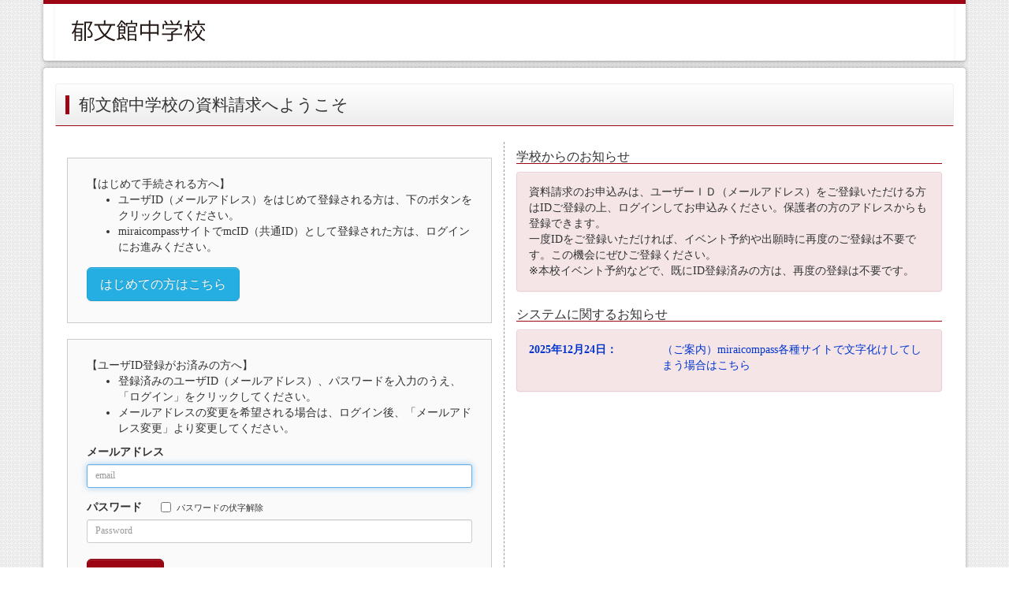

--- FILE ---
content_type: text/html;charset=UTF-8
request_url: https://mirai-compass.net/usr/ikbnknj/common/loginRequest.jsf
body_size: 3738
content:
<?xml version="1.0" encoding="UTF-8"?>
<!DOCTYPE html>
<html xmlns="http://www.w3.org/1999/xhtml"><head id="j_idt2">
		<title>mirai-compass 資料請求ログイン ｜ 郁文館中学校（東京都）</title>
		
		<meta http-equiv="Pragma" content="no-cache" />
		<meta http-equiv="Cache-Control" content="no-cache" />
		<meta http-equiv="Content-Type" content="text/html; charset=utf-8" />
		<meta name="viewport" content="width=device-width, initial-scale=1.0" />
		<meta http-equiv="X-UA-Compatible" content="IE=Edge" /><script type="text/javascript" src="/usr/javax.faces.resource/jquery/js/jquery-1.9.1.min.js.jsf;jsessionid=4hoxJUveYucxfCmzTV0-adC8CPJRPI85tS_FO2kf.ip-10-201-85-170"></script>
	
	<script async="async" src="https://www.googletagmanager.com/gtag/js?id=G-H0340Q7VT5"></script>
	<script>
  window.dataLayer = window.dataLayer || [];
  function gtag(){dataLayer.push(arguments);}
  gtag('js', new Date());

  gtag('config', 'G-H0340Q7VT5');
</script><link type="text/css" rel="stylesheet" href="/usr/javax.faces.resource/css/main.css.jsf;jsessionid=4hoxJUveYucxfCmzTV0-adC8CPJRPI85tS_FO2kf.ip-10-201-85-170" /><link type="text/css" rel="stylesheet" href="/usr/javax.faces.resource/bootstrap/css/bootstrap_red.css.jsf;jsessionid=4hoxJUveYucxfCmzTV0-adC8CPJRPI85tS_FO2kf.ip-10-201-85-170" /><link type="text/css" rel="stylesheet" href="/usr/javax.faces.resource/css/login.css.jsf;jsessionid=4hoxJUveYucxfCmzTV0-adC8CPJRPI85tS_FO2kf.ip-10-201-85-170" /></head><body id="login">
		
		<div id="header">
			<div class="container">
				<div class="navbar navbar-default" role="navigation">
					
					<div class="navbar-header"><img src="../../../img/1771_ikbnknj.jpg;jsessionid=4hoxJUveYucxfCmzTV0-adC8CPJRPI85tS_FO2kf.ip-10-201-85-170" class="img-responsive" />
					</div>
					
					<div class="collapse navbar-collapse menu" id="toggle_menu">
						<ul class="nav navbar-nav navbar-right"></ul>
					</div>
				</div>
			</div>
		</div>
		
		<div class="container">
		</div>
		
		<div class="container contentsbox">
			<h2 class="nohead">郁文館中学校の資料請求へようこそ
			</h2>
			<div class="row">
				<div class="loginbox col-sm-12">
					<div class="formbox col-sm-6">
						<div style="color:red;display:none;" class="alert alert-danger" id="inProcess">
							処理中です。しばらくお待ちください。
						</div>
						
						<div class="hidden-sm hidden-md hidden-lg" style="margin-bottom: 20px;">
							<h4><a style="cursor: pointer;" id="toschinfo">学校からのお知らせ</a></h4>
						</div>
<form id="j_idt40" name="j_idt40" method="post" action="/usr/common/loginRequest.jsf;jsessionid=4hoxJUveYucxfCmzTV0-adC8CPJRPI85tS_FO2kf.ip-10-201-85-170?cid=1" class="form-signin" enctype="application/x-www-form-urlencoded">
<input type="hidden" name="j_idt40" value="j_idt40" />

							<div class="contentFrame" style="margin-top: 20px">
								<br />【はじめて手続される方へ】
                                <ul>
                                    <li>ユーザID（メールアドレス）をはじめて登録される方は、下のボタンをクリックしてください。</li>
                                    <li>miraicompassサイトでmcID（共通ID）として登録された方は、ログインにお進みください。</li>
                                </ul>
								<div style="margin-top: 15px; margin-bottom: 15px">
<script type="text/javascript" src="/usr/javax.faces.resource/jsf.js.jsf?ln=javax.faces"></script>
<a href="#" onclick="mojarra.jsfcljs(document.getElementById('j_idt40'),{'j_idt40:j_idt44':'j_idt40:j_idt44'},'');return false" class="btn btn-info btn-lg">はじめての方はこちら</a>
								</div>
							</div>
							<div class="contentFrame" style="margin-top: 20px">
								<br />【ユーザID登録がお済みの方へ】
								<ul>
									<li>登録済みのユーザID（メールアドレス）、パスワードを入力のうえ、「ログイン」をクリックしてください。</li>
									<li>メールアドレスの変更を希望される場合は、ログイン後、「メールアドレス変更」より変更してください。</li>
								</ul>
								<label for="inputEmail3">メールアドレス</label>
								<input class="form-control input-sm" type="text" id="inputEmail3" name="email" placeholder="email" required="true" maxlength="256" autofocus="true" />
								
								<div class="form-inline">
									<label for="inputPassword3" style="padding-top: 15px">パスワード</label>
									<label class="checkbox-inline" style="font-size: 11px; margin-left: 20px;">
										<input type="checkbox" id="show-ps" tabindex="-1" onchange="swpslg(this)" style="margin-top: 0px;" />パスワードの伏字解除</label>
								</div>
								<input type="password" name="password" class="form-control input-sm" id="inputPassword3" placeholder="Password" required="true" />
								<br />
								<div style="margin-bottom:0"><input type="submit" name="j_idt40:j_idt48" value="ログイン" style="margin-bottom:5px" class="btn btn-lg btn-primary" />
								</div>
								<div style="margin-top:0;">
									 
									<a href="#" onclick="mojarra.jsfcljs(document.getElementById('j_idt40'),{'j_idt40:j_idt50':'j_idt40:j_idt50'},'');return false">パスワードをお忘れの方はこちら</a>
								</div>
							</div>
							<div class="col-sm-12">
								 ※
								 <a href="#" onclick="mojarra.jsfcljs(document.getElementById('j_idt40'),{'j_idt40:j_idt53':'j_idt40:j_idt53'},'_blank');return false" class="allowDoubleSubmit">「利用規約」</a>
									をご確認いただいたのち、ご利用ください。
							</div><input type="hidden" name="javax.faces.ViewState" id="j_id1:javax.faces.ViewState:0" value="-2777812070786106120:7065622580977265753" autocomplete="off" />
</form>
					</div>
					<div id="schinfo" class="msgbox col-sm-6">
						<h4>学校からのお知らせ</h4>
						<div class="alert alert-brand">
							<p class="col-xs-12 col-sm-12 col-md-12 login-info">資料請求のお申込みは、ユーザーＩＤ（メールアドレス）をご登録いただける方はIDご登録の上、ログインしてお申込みください。保護者の方のアドレスからも登録できます。 <br/>一度IDをご登録いただければ、イベント予約や出願時に再度のご登録は不要です。この機会にぜひご登録ください。 <br/>※本校イベント予約などで、既にID登録済みの方は、再度の登録は不要です。
							</p>
						</div>
						<h4>システムに関するお知らせ</h4>
						<div class="alert alert-brand">
								<p>
									<a href="#" data-toggle="modal" data-target="#Modal0">
										<strong class="col-xs-12 col-sm-12 col-md-4 login-info">2025年12月24日：
										</strong><span class="col-xs-12 col-sm-12 col-md-8 login-info" style="padding-bottom:7px">（ご案内）miraicompass各種サイトで文字化けしてしまう場合はこちら</span>
									</a>
								</p>
						</div>
							
							<div class="modal fade" style="padding-top:80px;" id="Modal0" tabindex="-1" role="dialog" aria-labelledby="ModalLabel0" aria-hidden="true">
								<div class="modal-dialog">
									<div class="modal-content">
										<div class="modal-header">
											<button type="button" class="close" data-dismiss="modal" aria-hidden="true">
												×
											</button>
											<h4 class="modal-title" id="ModalLabel0"><span class="col-xs-11 col-sm-11 col-md-11 dialog-info">（ご案内）miraicompass各種サイトで文字化けしてしまう場合はこちら</span>
											</h4>
										</div>
										<div class="modal-body"><span class="col-xs-12 col-sm-12 col-md-12 dialog-info">ブラウザの翻訳機能が有効となっている場合、各種サイトで文字化けしてしまう可能性がございます。<br/>下記設定への変更をお試しくださいませ。<br/><br/>（Google Chromeをご利用の場合）<br/>○PC<br/>画面上の 翻訳アイコン（または「翻訳」バナー）をクリック＞縦に3つの点が並んだメニューボタンをクリック＞「このサイトは翻訳しない」<br/> <br/>○スマートフォン<br/>画面上の 翻訳アイコン（または「翻訳」バナー）をクリック＞ポップアップの表示＞「このサイトは翻訳しない」</span>
										</div>
										<div class="modal-footer">
											<button type="button" class="btn btn-default" data-dismiss="modal">
												閉じる
											</button>
										</div>
									</div>
								</div>
							</div>
					</div>
					<div class="hidden-sm hidden-md hidden-lg">
						<div class="col-sm-12">
							<div align="right">
								<h4><a style="cursor: pointer;" id="topagetop">ページトップへ</a></h4>
							</div>
						</div>
					</div>
				</div>
			</div>
		</div>
		
		<br /> <br />
<form id="j_idt76" name="j_idt76" method="post" action="/usr/common/loginRequest.jsf;jsessionid=4hoxJUveYucxfCmzTV0-adC8CPJRPI85tS_FO2kf.ip-10-201-85-170?cid=1" enctype="application/x-www-form-urlencoded">
<input type="hidden" name="j_idt76" value="j_idt76" />

			<div id="footer">
				<div class="container">
					<div class="text-left col-sm-6"><img src="../../../img/mirai-compass_logo.svg;jsessionid=4hoxJUveYucxfCmzTV0-adC8CPJRPI85tS_FO2kf.ip-10-201-85-170" />
					</div>
					<div class="text-right col-sm-6 hidden-xs">
						<ol class="list-inline" style="margin-top:12px">
								<li><a href="#" onclick="mojarra.jsfcljs(document.getElementById('j_idt76'),{'j_idt76:j_idt86':'j_idt76:j_idt86'},'_blank');return false" class="allowDoubleSubmit">よくある質問</a></li>
								<li><a href="#" onclick="mojarra.jsfcljs(document.getElementById('j_idt76'),{'j_idt76:j_idt90':'j_idt76:j_idt90'},'_blank');return false" class="allowDoubleSubmit">利用規約</a>
								</li>
								<li><a href="#" onclick="mojarra.jsfcljs(document.getElementById('j_idt76'),{'j_idt76:j_idt94':'j_idt76:j_idt94'},'_blank');return false" class="allowDoubleSubmit">推奨環境</a>
								</li>
						</ol>
					</div>
					<div class="text-right col-sm-6 visible-xs">
						<ol class="list-inline" style="margin-top:12px">
								<li><small><a href="#" onclick="mojarra.jsfcljs(document.getElementById('j_idt76'),{'j_idt76:j_idt103':'j_idt76:j_idt103'},'_blank');return false" class="allowDoubleSubmit">よくある質問</a>
								</small></li>
								<li><small><a href="#" onclick="mojarra.jsfcljs(document.getElementById('j_idt76'),{'j_idt76:j_idt107':'j_idt76:j_idt107'},'_blank');return false" class="allowDoubleSubmit">利用規約</a>
								</small></li>
								<li><small><a href="#" onclick="mojarra.jsfcljs(document.getElementById('j_idt76'),{'j_idt76:j_idt111':'j_idt76:j_idt111'},'_blank');return false" class="allowDoubleSubmit">推奨環境</a>
								</small></li>
						</ol>
					</div>
				</div>
	
	<div id="confirmModal" class="modal fade">
		<div class="modal-dialog">
			<div class="modal-content"><script type="text/javascript" src="/usr/javax.faces.resource/js/common/confirmModal.js.jsf;jsessionid=4hoxJUveYucxfCmzTV0-adC8CPJRPI85tS_FO2kf.ip-10-201-85-170"></script>
				<div class="modal-header">
					<a class="close" data-dismiss="modal">×</a>
					<h3 id="confirmDialogPanelTitle">This is a Modal Heading</h3>
				</div>
				<div class="modal-body" id="confirmDialogPanelModalMessage">
					<p id="confirmDialogPanelMessage">You can add some text here.</p>
				</div>
				<div class="modal-footer">
					<a id="confirmDialogPanelYesButton" href="#" class="btn btn-success allowDoubleSubmit" onclick="submitConfirmDialogPanel();"></a>
					<a id="confirmDialogPanelNoButton" href="#" class="btn btn-default allowDoubleSubmit" data-dismiss="modal"></a>
				</div>
			</div>
		</div>
	</div>
			</div><input type="hidden" name="javax.faces.ViewState" id="j_id1:javax.faces.ViewState:1" value="-2777812070786106120:7065622580977265753" autocomplete="off" />
</form><script type="text/javascript" src="/usr/javax.faces.resource/bootstrap/js/bootstrap.min.js.jsf;jsessionid=4hoxJUveYucxfCmzTV0-adC8CPJRPI85tS_FO2kf.ip-10-201-85-170"></script><script type="text/javascript" src="/usr/javax.faces.resource/js/doubleClick.js.jsf;jsessionid=4hoxJUveYucxfCmzTV0-adC8CPJRPI85tS_FO2kf.ip-10-201-85-170"></script><script type="text/javascript" src="/usr/javax.faces.resource/js/browserCheck.js.jsf;jsessionid=4hoxJUveYucxfCmzTV0-adC8CPJRPI85tS_FO2kf.ip-10-201-85-170"></script><script type="text/javascript" src="/usr/javax.faces.resource/js/showpwd.js.jsf;jsessionid=4hoxJUveYucxfCmzTV0-adC8CPJRPI85tS_FO2kf.ip-10-201-85-170"></script><script type="text/javascript" src="/usr/javax.faces.resource/js/infomove.js.jsf;jsessionid=4hoxJUveYucxfCmzTV0-adC8CPJRPI85tS_FO2kf.ip-10-201-85-170"></script>
		<script type="text/javascript">
			//<![CDATA[
				<!--許可ブラウザかどうか判別-->
				$(document).ready(function () {
					browsediscrimination("/usr")
				});
			//]]>
		</script></body>
</html>

--- FILE ---
content_type: application/javascript
request_url: https://mirai-compass.net/usr/javax.faces.resource/js/common/confirmModal.js.jsf;jsessionid=4hoxJUveYucxfCmzTV0-adC8CPJRPI85tS_FO2kf.ip-10-201-85-170
body_size: 1130
content:
var confirmDialogPanelTargetElement = null;
var confirmDialogPanelBtnIgnore = false;
function openConfirmDialogPanel(event, title, message) {
	$("#confirmModal").modal();
	return openConfirmDialogPanelWithBtnLabel(event, title, message, "はい",
			"いいえ");
}
function openConfirmDialogPanelKaigyo(event, title, message) {
	$("#confirmModal").modal();
	return openConfirmDialogPanelWithBtnLabelKaigyo(event, title, message, "はい", "いいえ");
}
function openConfirmDialogPanelWithBtnLabel(event, title, message, yLbl, nLbl) {
	if (confirmDialogPanelBtnIgnore)
		return true;
	if (typeof event.target != 'undefined') {
		confirmDialogPanelTargetElement = event.target;
	} else {
		confirmDialogPanelTargetElement = event.srcElement;
	}
	$("#confirmDialogPanelTitle").text(title);
	$("#confirmDialogPanelMessage").text(message);
	$("#confirmDialogPanelYesButton").text(yLbl);
	$("#confirmDialogPanelNoButton").text(nLbl);
	$('#confirmDialogPanel').modal('show');
	return false;
}
function openConfirmDialogPanelWithBtnLabelKaigyo(event, title, message, yLbl, nLbl) {
	if (confirmDialogPanelBtnIgnore)
		return true;
	if (typeof event.target != 'undefined') {
		confirmDialogPanelTargetElement = event.target;
	} else {
		confirmDialogPanelTargetElement = event.srcElement;
	}

	// モーダルの本文作成
	$("#confirmDialogPanelModalMessage").empty(); 
	var msgArray = message.split(/\r\n|\r|\n/);
	for (var i = 0; i <= msgArray.length - 1; i++) {
		var str = $("<span>", {
			text : msgArray[i]
		});
		if(i == msgArray.length - 1){
			$('#confirmDialogPanelModalMessage').append(str);
		}else{
			$('#confirmDialogPanelModalMessage').append(str.append('<br />'));
		}
	}

	$("#confirmDialogPanelTitle").text(title);
	$("#confirmDialogPanelYesButton").text(yLbl);
	$("#confirmDialogPanelNoButton").text(nLbl);
	$('#confirmDialogPanel').modal('show');
	return false;
}
function submitConfirmDialogPanel() {
	confirmDialogPanelBtnIgnore = true;
	confirmDialogPanelTargetElement.click();
}